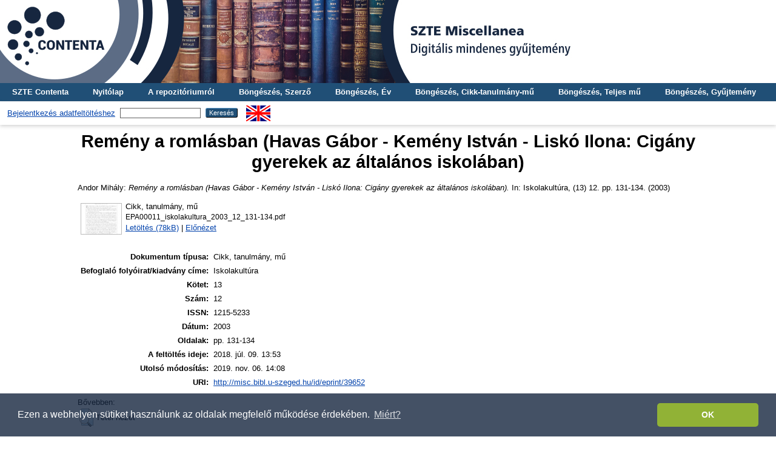

--- FILE ---
content_type: text/html; charset=utf-8
request_url: http://misc.bibl.u-szeged.hu/39652/
body_size: 4597
content:
<!DOCTYPE html PUBLIC "-//W3C//DTD XHTML 1.0 Transitional//EN" "http://www.w3.org/TR/xhtml1/DTD/xhtml1-transitional.dtd">
<html xmlns="http://www.w3.org/1999/xhtml">
  <head>
    <meta http-equiv="X-UA-Compatible" content="IE=edge" />
    <title> Remény a romlásban (Havas Gábor - Kemény István - Liskó Ilona: Cigány gyerekek az általános iskolában)  - SZTE Miscellanea Repozitórium</title>
    <link rel="icon" href="/favicon.ico" type="image/x-icon" />
    <link rel="shortcut icon" href="/favicon.ico" type="image/x-icon" />
    <meta name="eprints.eprintid" content="39652" />
<meta name="eprints.rev_number" content="4" />
<meta name="eprints.eprint_status" content="archive" />
<meta name="eprints.userid" content="1" />
<meta name="eprints.dir" content="disk0/00/03/96/52" />
<meta name="eprints.datestamp" content="2018-07-09 13:53:24" />
<meta name="eprints.lastmod" content="2019-11-06 14:08:08" />
<meta name="eprints.status_changed" content="2018-07-06 13:46:39" />
<meta name="eprints.type" content="article" />
<meta name="eprints.metadata_visibility" content="show" />
<meta name="eprints.creators_name" content="Andor, Mihály" />
<meta name="eprints.title" content="Remény a romlásban (Havas Gábor - Kemény István - Liskó Ilona: Cigány gyerekek az általános iskolában)" />
<meta name="eprints.full_text_status" content="public" />
<meta name="eprints.publication" content="Iskolakultúra" />
<meta name="eprints.issn" content="1215-5233" />
<meta name="eprints.date" content="2003" />
<meta name="eprints.volume" content="13" />
<meta name="eprints.number" content="12" />
<meta name="eprints.pagerange" content="131-134" />
<meta name="eprints.citation" content="   Andor Mihály:   Remény a romlásban (Havas Gábor - Kemény István - Liskó Ilona: Cigány gyerekek az általános iskolában).  In: Iskolakultúra, (13) 12.  pp. 131-134. (2003)   " />
<meta name="eprints.document_url" content="http://misc.bibl.u-szeged.hu/39652/1/EPA00011_iskolakultura_2003_12_131-134.pdf" />
<link rel="schema.DC" href="http://purl.org/DC/elements/1.0/" />
<meta name="DC.relation" content="http://misc.bibl.u-szeged.hu/39652/" />
<meta name="DC.title" content="Remény a romlásban (Havas Gábor - Kemény István - Liskó Ilona: Cigány gyerekek az általános iskolában)" />
<meta name="DC.creator" content=" Andor Mihály" />
<meta name="DC.date" content="2003" />
<meta name="DC.type" content="Cikk, tanulmány, mű" />
<meta name="DC.type" content="NonPeerReviewed" />
<meta name="DC.format" content="part" />
<meta name="DC.language" content="hu" />
<meta name="DC.identifier" content="http://misc.bibl.u-szeged.hu/39652/1/EPA00011_iskolakultura_2003_12_131-134.pdf" />
<meta name="DC.identifier" content="   Andor Mihály:   Remény a romlásban (Havas Gábor - Kemény István - Liskó Ilona: Cigány gyerekek az általános iskolában).  In: Iskolakultúra, (13) 12.  pp. 131-134. (2003)   " />
<link rel="alternate" href="http://misc.bibl.u-szeged.hu/cgi/export/eprint/39652/RIS/misc-eprint-39652.ris" type="text/plain" title="Reference Manager" />
<link rel="alternate" href="http://misc.bibl.u-szeged.hu/cgi/export/eprint/39652/Text/misc-eprint-39652.txt" type="text/plain; charset=utf-8" title="ASCII Citation" />
<link rel="alternate" href="http://misc.bibl.u-szeged.hu/cgi/export/eprint/39652/DC/misc-eprint-39652.txt" type="text/plain; charset=utf-8" title="Dublin Core" />
<link rel="alternate" href="http://misc.bibl.u-szeged.hu/cgi/export/eprint/39652/OAI_MARC/misc-eprint-39652.xml" type="text/xml" title="MARC - OAI Schema" />
<link rel="alternate" href="http://misc.bibl.u-szeged.hu/cgi/export/eprint/39652/COinS/misc-eprint-39652.txt" type="text/plain; charset=utf-8" title="OpenURL ContextObject in Span" />
<link rel="alternate" href="http://misc.bibl.u-szeged.hu/cgi/export/eprint/39652/akosMARC/misc-eprint-39652.txt" title="Hello MARC.3 World!" />
<link rel="alternate" href="http://misc.bibl.u-szeged.hu/cgi/export/eprint/39652/EndNote/misc-eprint-39652.enw" type="text/plain; charset=utf-8" title="EndNote" />
<link rel="alternate" href="http://misc.bibl.u-szeged.hu/cgi/export/eprint/39652/MARC/misc-eprint-39652.txt" title="MARC" />
<link rel="alternate" href="http://misc.bibl.u-szeged.hu/cgi/export/eprint/39652/HTML/misc-eprint-39652.html" type="text/html; charset=utf-8" title="HTML Citation" />
<link rel="alternate" href="http://misc.bibl.u-szeged.hu/cgi/export/eprint/39652/Refer/misc-eprint-39652.refer" type="text/plain" title="Refer" />
<link rel="Top" href="http://misc.bibl.u-szeged.hu/" />
    <link rel="Sword" href="http://misc.bibl.u-szeged.hu/sword-app/servicedocument" />
    <link rel="SwordDeposit" href="http://misc.bibl.u-szeged.hu/id/contents" />
    <link rel="Search" type="text/html" href="http://misc.bibl.u-szeged.hu/cgi/search" />
    <link rel="Search" type="application/opensearchdescription+xml" href="http://misc.bibl.u-szeged.hu/cgi/opensearchdescription" title="SZTE Miscellanea Repozitórium" />
    <script type="text/javascript" src="http://www.google.com/jsapi">
//padder
</script><script type="text/javascript">
// <![CDATA[
google.load("visualization", "1", {packages:["corechart", "geochart"]});
// ]]></script><script type="text/javascript">
// <![CDATA[
var eprints_http_root = "http://misc.bibl.u-szeged.hu";
var eprints_http_cgiroot = "http://misc.bibl.u-szeged.hu/cgi";
var eprints_oai_archive_id = "misc.bibl.u-szeged.hu";
var eprints_logged_in = false;
var eprints_logged_in_userid = 0; 
var eprints_logged_in_username = ""; 
var eprints_logged_in_usertype = ""; 
// ]]></script>
    <style type="text/css">.ep_logged_in { display: none }</style>
    <link rel="stylesheet" type="text/css" href="/style/auto-3.4.3.css" />
    <script type="text/javascript" src="/javascript/auto-3.4.3.js">
//padder
</script>
    <!--[if lte IE 6]>
        <link rel="stylesheet" type="text/css" href="/style/ie6.css" />
   <![endif]-->
    <meta name="Generator" content="EPrints 3.4.3" />
    <meta http-equiv="Content-Type" content="text/html; charset=UTF-8" />
    <meta http-equiv="Content-Language" content="hu" />
    
<script>
(function(i,s,o,g,r,a,m){i['GoogleAnalyticsObject']=r;i[r]=i[r]||function(){
(i[r].q=i[r].q||[]).push(arguments)},i[r].l=1*new Date();a=s.createElement(o),
m=s.getElementsByTagName(o)[0];a.async=1;a.src=g;m.parentNode.insertBefore(a,m)
})(window,document,'script','https://www.google-analytics.com/analytics.js ','ga');
  
  ga('create', 'UA-100328716-1', 'auto');
  ga('send', 'pageview');
</script>
<!-- Google tag (gtag.js) -->
<script src="https://www.googletagmanager.com/gtag/js?id=G-8WWS3LJBEW">// <!-- No script --></script>
<script>
  window.dataLayer = window.dataLayer || [];
  function gtag(){dataLayer.push(arguments);}
  gtag('js', new Date());

  gtag('config', 'G-8WWS3LJBEW');
</script>
    
<link rel="stylesheet" type="text/css" href="http://www.ek.szte.hu/wp-content/themes/idolcorp/css/cookieconsent.min.css" />
<script src="http://www.ek.szte.hu/wp-content/themes/idolcorp/js/cookieconsent.min.js">// <!-- No script --></script>
<script>
window.addEventListener("load", function(){
window.cookieconsent.initialise({
  "palette": {
    "popup": {
      "background": "rgba(22,38,63,0.8)" 
    },
    "button": {
      "background": "#91B236",
      "text": "#ffffff" 
    }
  },
  "theme": "classic",
  "content": {
    "message": "Ezen a webhelyen sütiket használunk az oldalak megfelelő működése érdekében.",
    "dismiss": "OK",
    "link": "Miért?",
    "href": "http://www.ek.szte.hu/adatvedelmi-torekveseinkrol/" 
  }
})});
</script>
  </head>
  <body class="erdzol">
    
    <div class="ep_tm_header ep_noprint">
	
	<a href="http://misc.bibl.u-szeged.hu/" title="SZTE Miscellanea Repozitórium">
		<div style="background-image: url(/images/misc.jpg); width: 100%; height: 137px; background-repeat: no-repeat; background-color: #ffffff;">
		</div>	  
	</a>
      
	  <!--<div class="ep_tm_site_logo">
        <a href="{$config{frontpage}}" title="{phrase('archive_name')}">
          <img alt="{phrase('archive_name')}" src="{$config{rel_path}}{$config{site_logo}}"/>
        </a>
      </div>-->	  
	  
      <ul class="ep_tm_menu">
        <li>
          <a href="http://contenta.bibl.u-szeged.hu">SZTE Contenta</a>
        </li>
        <li>
          <a href="https://misc.bibl.u-szeged.hu">Nyitólap</a>
        </li>
        <li>
          <a href="https://misc.bibl.u-szeged.hu/information.html">A repozitóriumról</a>
        </li>
        <li>
          <a href="https://misc.bibl.u-szeged.hu/view/creators/">Böngészés, Szerző</a>
        </li>
        <li>
          <a href="https://misc.bibl.u-szeged.hu/view/year/">Böngészés, Év</a>
        </li>
        <li>
          <a href="https://misc.bibl.u-szeged.hu/part_volume.html">Böngészés, Cikk-tanulmány-mű</a>
		  </li>
        <li>
          <a href="https://misc.bibl.u-szeged.hu/full_volume.html">Böngészés, Teljes mű</a>
        </li>
        <li>
          <a href="https://misc.bibl.u-szeged.hu/view/collection/">Böngészés, Gyűjtemény</a>
        </li>
      </ul>
      <table class="ep_tm_searchbar">
        <tr>
          <td align="center">
            <ul class="ep_tm_key_tools" id="ep_tm_menu_tools" role="toolbar"><li><a href="/cgi/users/home">Bejelentkezés adatfeltöltéshez</a></li></ul>
          </td>
          <td align="center" style="white-space: nowrap">
            
            <form method="get" accept-charset="utf-8" action="https://misc.bibl.u-szeged.hu/cgi/search" style="display:inline">
              <input class="ep_tm_searchbarbox" size="20" type="text" name="q" />
              <input class="ep_tm_searchbarbutton" value="Keresés" type="submit" name="_action_search" />
              <input type="hidden" name="_action_search" value="Search" />
              <input type="hidden" name="_order" value="bytitle" />
              <input type="hidden" name="basic_srchtype" value="ALL" />
              <input type="hidden" name="_satisfyall" value="ALL" />
            </form>
          </td>
	<td align="right">
		<div id="ep_tm_languages"><a href="/cgi/set_lang?lang=en&amp;referrer=http%3A%2F%2Fmisc.bibl.u-szeged.hu%2F39652%2F" title="English"><img src="/images/flags/en.png" align="top" border="0" alt="English" /></a></div>	
        </td>
	</tr>
      </table>
    </div>
    <div>
      <div class="ep_tm_page_content">
        <h1 class="ep_tm_pagetitle">
          

Remény a romlásban (Havas Gábor - Kemény István - Liskó Ilona: Cigány gyerekek az általános iskolában)


        </h1>
        <div class="ep_summary_content"><div class="ep_summary_content_left"></div><div class="ep_summary_content_right"></div><div class="ep_summary_content_top"></div><div class="ep_summary_content_main">

  <p style="margin-bottom: 1em">
      
    


    <span class="person_name"> Andor Mihály</span>:
	

<!--<if test="date">(<print expr="date" opts="res=year"/>)</if>-->

<em>Remény a romlásban (Havas Gábor - Kemény István - Liskó Ilona: Cigány gyerekek az általános iskolában).</em>


    In: Iskolakultúra, (13) 12.
     pp. 131-134. (2003)
  

<!--<if test=" ! type.one_of( 'patent','thesis' )">
  <if test="ispublished.one_of('unpub', 'submitted', 'inpress')"> (<print expr="ispublished"/>)</if>
</if>-->


    
  </p>
  
  <p style="margin-bottom: 1em">
      
  </p>
  
  <p style="margin-bottom: 1em">
      
  </p>
  
  <p style="margin-bottom: 1em">
      
  </p>
  
  <p style="margin-bottom: 1em">
      
  </p>
  
  <p style="margin-bottom: 1em">
      
  </p>  
  
  <p style="margin-bottom: 1em">
      
  </p>  
  
  <p style="margin-bottom: 1em">
      
  </p>  
  
  <p style="margin-bottom: 1em">
      
  </p>

  

  

    
  
    
      
      <table>
        
          <tr>
            <td valign="top" align="right"><a onfocus="EPJS_ShowPreview( event, 'doc_preview_78850', 'right' );" onmouseover="EPJS_ShowPreview( event, 'doc_preview_78850', 'right' );" onblur="EPJS_HidePreview( event, 'doc_preview_78850', 'right' );" onmouseout="EPJS_HidePreview( event, 'doc_preview_78850', 'right' );" class="ep_document_link" href="http://misc.bibl.u-szeged.hu/39652/1/EPA00011_iskolakultura_2003_12_131-134.pdf"><img class="ep_doc_icon" alt="[thumbnail of EPA00011_iskolakultura_2003_12_131-134.pdf]" src="http://misc.bibl.u-szeged.hu/39652/1.hassmallThumbnailVersion/EPA00011_iskolakultura_2003_12_131-134.pdf" border="0" /></a><div id="doc_preview_78850" class="ep_preview"><div><div><span><img class="ep_preview_image" id="doc_preview_78850_img" alt="" src="http://misc.bibl.u-szeged.hu/39652/1.haspreviewThumbnailVersion/EPA00011_iskolakultura_2003_12_131-134.pdf" border="0" /><div class="ep_preview_title">Előnézet</div></span></div></div></div></td>
            <td valign="top">
              

<!-- document citation -->


<span class="ep_document_citation">
<span class="document_format">Cikk, tanulmány, mű</span>
<br /><span class="document_filename">EPA00011_iskolakultura_2003_12_131-134.pdf</span>



</span>

<br />
              <a href="http://misc.bibl.u-szeged.hu/39652/1/EPA00011_iskolakultura_2003_12_131-134.pdf" class="ep_document_link">Letöltés (78kB)</a>
              
			  
			  | <a href="http://misc.bibl.u-szeged.hu/39652/1.haslightboxThumbnailVersion/EPA00011_iskolakultura_2003_12_131-134.pdf" rel="lightbox[docs] nofollow">Előnézet</a>
			  
			  
              
  
              <ul>
              
              </ul>
            </td>
          </tr>
        
      </table>
    

  

  

  
   <table style="margin-bottom: 1em; margin-top: 1em;" cellpadding="3">
    <!--<tr>
      <th align="right"><epc:phrase ref="eprint_fieldname_type" />:</th>
      <td>
        <epc:print expr="type" />
        <epc:if test="type = 'conference_item'">(<epc:print expr="pres_type" />)</epc:if>
        <epc:if test="type = 'monograph'">(<epc:print expr="monograph_type" />)</epc:if>
        <epc:if test="type = 'thesis'">(<epc:print expr="thesis_type" />)</epc:if>
      </td>
    </tr>-->
    
    
      
    
      
        <tr>
          <th align="right">Dokumentum típusa:</th>
          <td valign="top">Cikk, tanulmány, mű</td>
        </tr>
      
    
      
        <tr>
          <th align="right">Befoglaló folyóirat/kiadvány címe:</th>
          <td valign="top">Iskolakultúra</td>
        </tr>
      
    
      
    
      
        <tr>
          <th align="right">Kötet:</th>
          <td valign="top">13</td>
        </tr>
      
    
      
        <tr>
          <th align="right">Szám:</th>
          <td valign="top">12</td>
        </tr>
      
    
      
        <tr>
          <th align="right">ISSN:</th>
          <td valign="top">1215-5233</td>
        </tr>
      
    
      
    
      
    
      
    
      
    
      
    
      
    
      
    
      
    
      
    
      
    
      
    
      
        <tr>
          <th align="right">Dátum:</th>
          <td valign="top">2003</td>
        </tr>
      
    
      
    
      
    
      
        <tr>
          <th align="right">Oldalak:</th>
          <td valign="top">pp. 131-134</td>
        </tr>
      
    
      
    
      
    
      
    
      
    
      
    
      
    
      
    
      
    
      
    
      
    
      
    
      
        <tr>
          <th align="right">A feltöltés ideje:</th>
          <td valign="top">2018. júl. 09. 13:53</td>
        </tr>
      
    
      
        <tr>
          <th align="right">Utolsó módosítás:</th>
          <td valign="top">2019. nov. 06. 14:08</td>
        </tr>
      
    
    <tr>
      <th align="right">URI:</th>
      <td valign="top"><a href="http://misc.bibl.u-szeged.hu/id/eprint/39652">http://misc.bibl.u-szeged.hu/id/eprint/39652</a></td>
    </tr>
  </table>

  
  

  
    Bővebben:
    <table class="ep_summary_page_actions">
    
      <tr>
        <td><a href="/cgi/users/home?screen=EPrint%3A%3AView&amp;eprintid=39652"><img src="/style/images/action_view.png" alt="Tétel nézet" class="ep_form_action_icon" role="button" /></a></td>
        <td>Tétel nézet</td>
      </tr>
    
    </table>
  

</div><div class="ep_summary_content_bottom"></div><div class="ep_summary_content_after"></div></div>
      </div>
    </div>
    <div class="ep_tm_footer ep_noprint">
      <div class="ep_tm_eprints_logo">
        <a href="http://eprints.org/software/">
          <img alt="EPrints Logo" src="/images/eprintslogo.gif" />
        </a>       
      </div>
      <div>Itt kérhet technikai vagy tartalmi segítséget: <a href="mailto:contenta@ek.szte.hu">contenta AT ek.szte.hu</a> <br />SZTE Miscellanea Repozitórium is powered by <em><a href="http://eprints.org/software/">EPrints 3</a></em> which is developed by the <a href="http://www.ecs.soton.ac.uk/">School of Electronics and Computer Science</a> at the University of Southampton. <a href="https://misc.bibl.u-szeged.hu/eprints/">More information and software credits</a>.</div>
    </div>
  </body>
</html>